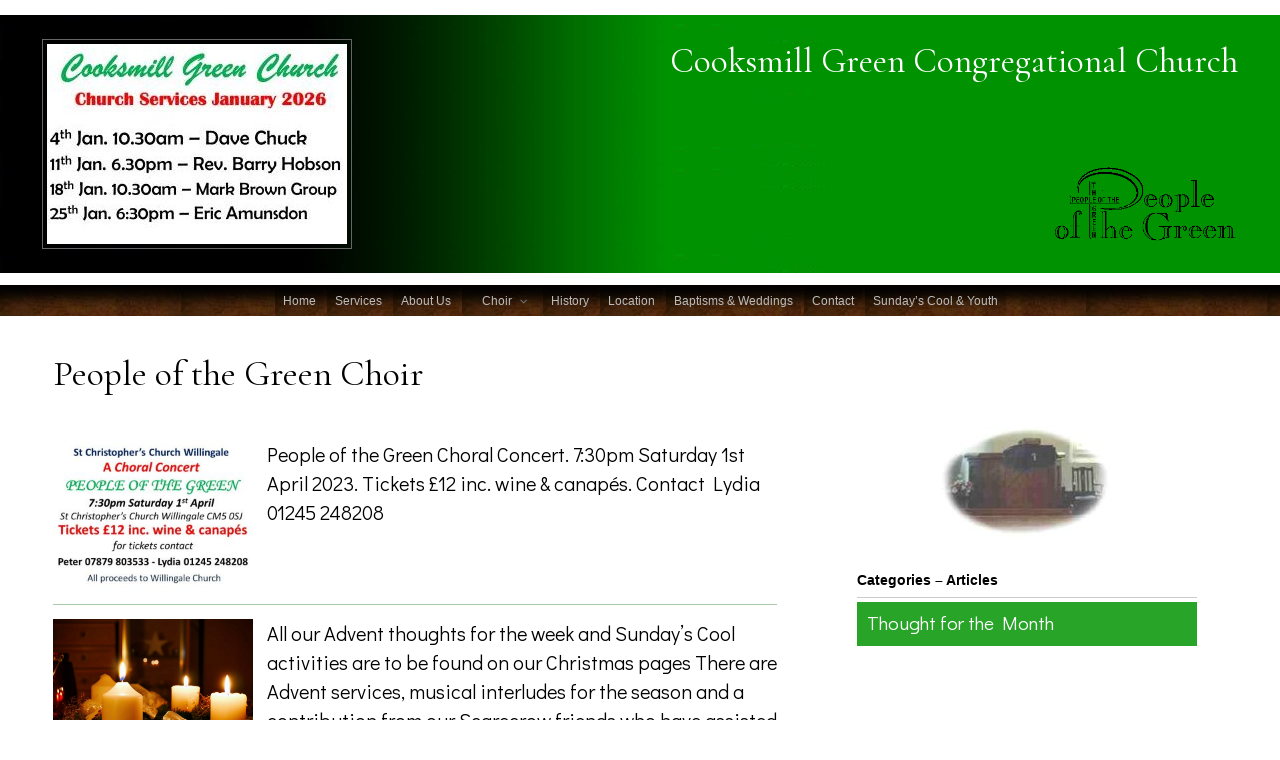

--- FILE ---
content_type: text/html; charset=UTF-8
request_url: https://www.cooksmillgreenchurch.org/category/people-of-the-green-choir/
body_size: 6105
content:
<!DOCTYPE html>
<html lang="en-GB">
<head>
    <meta charset="UTF-8" />
    <meta name="viewport" content="width=device-width" />
    <link rel="profile" href="http://gmpg.org/xfn/11" />
    <link rel="pingback" href="https://www.cooksmillgreenchurch.org/xmlrpc.php" />
    <title>People of the Green Choir &#8211; Cooksmill Green Congregational Church</title>
<meta name='robots' content='max-image-preview:large' />
	<style>img:is([sizes="auto" i], [sizes^="auto," i]) { contain-intrinsic-size: 3000px 1500px }</style>
	<link rel='dns-prefetch' href='//cooksmillgreenchurch.org' />
<link rel="alternate" type="application/rss+xml" title="Cooksmill Green Congregational Church &raquo; Feed" href="https://www.cooksmillgreenchurch.org/feed/" />
<link rel="alternate" type="application/rss+xml" title="Cooksmill Green Congregational Church &raquo; Comments Feed" href="https://www.cooksmillgreenchurch.org/comments/feed/" />
<link rel="alternate" type="application/rss+xml" title="Cooksmill Green Congregational Church &raquo; People of the Green Choir Category Feed" href="https://www.cooksmillgreenchurch.org/category/people-of-the-green-choir/feed/" />
<link rel='stylesheet' id='tp-sidebar-login-css' href='https://www.cooksmillgreenchurch.org/wp-content/plugins/tt-sidebar-login-widget-mod/assets/css/tt-sidebar-login.css?ver=6.7.2' type='text/css' media='all' />
<link rel='stylesheet' id='wpfb-css' href='//cooksmillgreenchurch.org/wp-content/plugins/wp-filebase/wp-filebase.css?t=1469610853&#038;ver=3.4.4' type='text/css' media='all' />
<link rel='stylesheet' id='wp-block-library-css' href='https://www.cooksmillgreenchurch.org/wp-includes/css/dist/block-library/style.min.css?ver=6.7.2' type='text/css' media='all' />
<style id='classic-theme-styles-inline-css' type='text/css'>
/*! This file is auto-generated */
.wp-block-button__link{color:#fff;background-color:#32373c;border-radius:9999px;box-shadow:none;text-decoration:none;padding:calc(.667em + 2px) calc(1.333em + 2px);font-size:1.125em}.wp-block-file__button{background:#32373c;color:#fff;text-decoration:none}
</style>
<style id='global-styles-inline-css' type='text/css'>
:root{--wp--preset--aspect-ratio--square: 1;--wp--preset--aspect-ratio--4-3: 4/3;--wp--preset--aspect-ratio--3-4: 3/4;--wp--preset--aspect-ratio--3-2: 3/2;--wp--preset--aspect-ratio--2-3: 2/3;--wp--preset--aspect-ratio--16-9: 16/9;--wp--preset--aspect-ratio--9-16: 9/16;--wp--preset--color--black: #000000;--wp--preset--color--cyan-bluish-gray: #abb8c3;--wp--preset--color--white: #ffffff;--wp--preset--color--pale-pink: #f78da7;--wp--preset--color--vivid-red: #cf2e2e;--wp--preset--color--luminous-vivid-orange: #ff6900;--wp--preset--color--luminous-vivid-amber: #fcb900;--wp--preset--color--light-green-cyan: #7bdcb5;--wp--preset--color--vivid-green-cyan: #00d084;--wp--preset--color--pale-cyan-blue: #8ed1fc;--wp--preset--color--vivid-cyan-blue: #0693e3;--wp--preset--color--vivid-purple: #9b51e0;--wp--preset--gradient--vivid-cyan-blue-to-vivid-purple: linear-gradient(135deg,rgba(6,147,227,1) 0%,rgb(155,81,224) 100%);--wp--preset--gradient--light-green-cyan-to-vivid-green-cyan: linear-gradient(135deg,rgb(122,220,180) 0%,rgb(0,208,130) 100%);--wp--preset--gradient--luminous-vivid-amber-to-luminous-vivid-orange: linear-gradient(135deg,rgba(252,185,0,1) 0%,rgba(255,105,0,1) 100%);--wp--preset--gradient--luminous-vivid-orange-to-vivid-red: linear-gradient(135deg,rgba(255,105,0,1) 0%,rgb(207,46,46) 100%);--wp--preset--gradient--very-light-gray-to-cyan-bluish-gray: linear-gradient(135deg,rgb(238,238,238) 0%,rgb(169,184,195) 100%);--wp--preset--gradient--cool-to-warm-spectrum: linear-gradient(135deg,rgb(74,234,220) 0%,rgb(151,120,209) 20%,rgb(207,42,186) 40%,rgb(238,44,130) 60%,rgb(251,105,98) 80%,rgb(254,248,76) 100%);--wp--preset--gradient--blush-light-purple: linear-gradient(135deg,rgb(255,206,236) 0%,rgb(152,150,240) 100%);--wp--preset--gradient--blush-bordeaux: linear-gradient(135deg,rgb(254,205,165) 0%,rgb(254,45,45) 50%,rgb(107,0,62) 100%);--wp--preset--gradient--luminous-dusk: linear-gradient(135deg,rgb(255,203,112) 0%,rgb(199,81,192) 50%,rgb(65,88,208) 100%);--wp--preset--gradient--pale-ocean: linear-gradient(135deg,rgb(255,245,203) 0%,rgb(182,227,212) 50%,rgb(51,167,181) 100%);--wp--preset--gradient--electric-grass: linear-gradient(135deg,rgb(202,248,128) 0%,rgb(113,206,126) 100%);--wp--preset--gradient--midnight: linear-gradient(135deg,rgb(2,3,129) 0%,rgb(40,116,252) 100%);--wp--preset--font-size--small: 13px;--wp--preset--font-size--medium: 20px;--wp--preset--font-size--large: 36px;--wp--preset--font-size--x-large: 42px;--wp--preset--spacing--20: 0.44rem;--wp--preset--spacing--30: 0.67rem;--wp--preset--spacing--40: 1rem;--wp--preset--spacing--50: 1.5rem;--wp--preset--spacing--60: 2.25rem;--wp--preset--spacing--70: 3.38rem;--wp--preset--spacing--80: 5.06rem;--wp--preset--shadow--natural: 6px 6px 9px rgba(0, 0, 0, 0.2);--wp--preset--shadow--deep: 12px 12px 50px rgba(0, 0, 0, 0.4);--wp--preset--shadow--sharp: 6px 6px 0px rgba(0, 0, 0, 0.2);--wp--preset--shadow--outlined: 6px 6px 0px -3px rgba(255, 255, 255, 1), 6px 6px rgba(0, 0, 0, 1);--wp--preset--shadow--crisp: 6px 6px 0px rgba(0, 0, 0, 1);}:where(.is-layout-flex){gap: 0.5em;}:where(.is-layout-grid){gap: 0.5em;}body .is-layout-flex{display: flex;}.is-layout-flex{flex-wrap: wrap;align-items: center;}.is-layout-flex > :is(*, div){margin: 0;}body .is-layout-grid{display: grid;}.is-layout-grid > :is(*, div){margin: 0;}:where(.wp-block-columns.is-layout-flex){gap: 2em;}:where(.wp-block-columns.is-layout-grid){gap: 2em;}:where(.wp-block-post-template.is-layout-flex){gap: 1.25em;}:where(.wp-block-post-template.is-layout-grid){gap: 1.25em;}.has-black-color{color: var(--wp--preset--color--black) !important;}.has-cyan-bluish-gray-color{color: var(--wp--preset--color--cyan-bluish-gray) !important;}.has-white-color{color: var(--wp--preset--color--white) !important;}.has-pale-pink-color{color: var(--wp--preset--color--pale-pink) !important;}.has-vivid-red-color{color: var(--wp--preset--color--vivid-red) !important;}.has-luminous-vivid-orange-color{color: var(--wp--preset--color--luminous-vivid-orange) !important;}.has-luminous-vivid-amber-color{color: var(--wp--preset--color--luminous-vivid-amber) !important;}.has-light-green-cyan-color{color: var(--wp--preset--color--light-green-cyan) !important;}.has-vivid-green-cyan-color{color: var(--wp--preset--color--vivid-green-cyan) !important;}.has-pale-cyan-blue-color{color: var(--wp--preset--color--pale-cyan-blue) !important;}.has-vivid-cyan-blue-color{color: var(--wp--preset--color--vivid-cyan-blue) !important;}.has-vivid-purple-color{color: var(--wp--preset--color--vivid-purple) !important;}.has-black-background-color{background-color: var(--wp--preset--color--black) !important;}.has-cyan-bluish-gray-background-color{background-color: var(--wp--preset--color--cyan-bluish-gray) !important;}.has-white-background-color{background-color: var(--wp--preset--color--white) !important;}.has-pale-pink-background-color{background-color: var(--wp--preset--color--pale-pink) !important;}.has-vivid-red-background-color{background-color: var(--wp--preset--color--vivid-red) !important;}.has-luminous-vivid-orange-background-color{background-color: var(--wp--preset--color--luminous-vivid-orange) !important;}.has-luminous-vivid-amber-background-color{background-color: var(--wp--preset--color--luminous-vivid-amber) !important;}.has-light-green-cyan-background-color{background-color: var(--wp--preset--color--light-green-cyan) !important;}.has-vivid-green-cyan-background-color{background-color: var(--wp--preset--color--vivid-green-cyan) !important;}.has-pale-cyan-blue-background-color{background-color: var(--wp--preset--color--pale-cyan-blue) !important;}.has-vivid-cyan-blue-background-color{background-color: var(--wp--preset--color--vivid-cyan-blue) !important;}.has-vivid-purple-background-color{background-color: var(--wp--preset--color--vivid-purple) !important;}.has-black-border-color{border-color: var(--wp--preset--color--black) !important;}.has-cyan-bluish-gray-border-color{border-color: var(--wp--preset--color--cyan-bluish-gray) !important;}.has-white-border-color{border-color: var(--wp--preset--color--white) !important;}.has-pale-pink-border-color{border-color: var(--wp--preset--color--pale-pink) !important;}.has-vivid-red-border-color{border-color: var(--wp--preset--color--vivid-red) !important;}.has-luminous-vivid-orange-border-color{border-color: var(--wp--preset--color--luminous-vivid-orange) !important;}.has-luminous-vivid-amber-border-color{border-color: var(--wp--preset--color--luminous-vivid-amber) !important;}.has-light-green-cyan-border-color{border-color: var(--wp--preset--color--light-green-cyan) !important;}.has-vivid-green-cyan-border-color{border-color: var(--wp--preset--color--vivid-green-cyan) !important;}.has-pale-cyan-blue-border-color{border-color: var(--wp--preset--color--pale-cyan-blue) !important;}.has-vivid-cyan-blue-border-color{border-color: var(--wp--preset--color--vivid-cyan-blue) !important;}.has-vivid-purple-border-color{border-color: var(--wp--preset--color--vivid-purple) !important;}.has-vivid-cyan-blue-to-vivid-purple-gradient-background{background: var(--wp--preset--gradient--vivid-cyan-blue-to-vivid-purple) !important;}.has-light-green-cyan-to-vivid-green-cyan-gradient-background{background: var(--wp--preset--gradient--light-green-cyan-to-vivid-green-cyan) !important;}.has-luminous-vivid-amber-to-luminous-vivid-orange-gradient-background{background: var(--wp--preset--gradient--luminous-vivid-amber-to-luminous-vivid-orange) !important;}.has-luminous-vivid-orange-to-vivid-red-gradient-background{background: var(--wp--preset--gradient--luminous-vivid-orange-to-vivid-red) !important;}.has-very-light-gray-to-cyan-bluish-gray-gradient-background{background: var(--wp--preset--gradient--very-light-gray-to-cyan-bluish-gray) !important;}.has-cool-to-warm-spectrum-gradient-background{background: var(--wp--preset--gradient--cool-to-warm-spectrum) !important;}.has-blush-light-purple-gradient-background{background: var(--wp--preset--gradient--blush-light-purple) !important;}.has-blush-bordeaux-gradient-background{background: var(--wp--preset--gradient--blush-bordeaux) !important;}.has-luminous-dusk-gradient-background{background: var(--wp--preset--gradient--luminous-dusk) !important;}.has-pale-ocean-gradient-background{background: var(--wp--preset--gradient--pale-ocean) !important;}.has-electric-grass-gradient-background{background: var(--wp--preset--gradient--electric-grass) !important;}.has-midnight-gradient-background{background: var(--wp--preset--gradient--midnight) !important;}.has-small-font-size{font-size: var(--wp--preset--font-size--small) !important;}.has-medium-font-size{font-size: var(--wp--preset--font-size--medium) !important;}.has-large-font-size{font-size: var(--wp--preset--font-size--large) !important;}.has-x-large-font-size{font-size: var(--wp--preset--font-size--x-large) !important;}
:where(.wp-block-post-template.is-layout-flex){gap: 1.25em;}:where(.wp-block-post-template.is-layout-grid){gap: 1.25em;}
:where(.wp-block-columns.is-layout-flex){gap: 2em;}:where(.wp-block-columns.is-layout-grid){gap: 2em;}
:root :where(.wp-block-pullquote){font-size: 1.5em;line-height: 1.6;}
</style>
<link rel='stylesheet' id='actionpress-css' href='https://www.cooksmillgreenchurch.org/wp-content/plugins/actionpress/actionpress.css?ver=6.7.2' type='text/css' media='all' />
<link rel='stylesheet' id='meteor-slides-css' href='https://www.cooksmillgreenchurch.org/wp-content/plugins/meteor-slides/css/meteor-slides.css?ver=1.0' type='text/css' media='all' />
<link rel='stylesheet' id='hfe-style-css' href='https://www.cooksmillgreenchurch.org/wp-content/plugins/header-footer-elementor/assets/css/header-footer-elementor.css?ver=1.6.13' type='text/css' media='all' />
<link rel='stylesheet' id='elementor-icons-css' href='https://www.cooksmillgreenchurch.org/wp-content/plugins/elementor/assets/lib/eicons/css/elementor-icons.min.css?ver=5.16.0' type='text/css' media='all' />
<link rel='stylesheet' id='elementor-frontend-legacy-css' href='https://www.cooksmillgreenchurch.org/wp-content/plugins/elementor/assets/css/frontend-legacy.min.css?ver=3.8.1' type='text/css' media='all' />
<link rel='stylesheet' id='elementor-frontend-css' href='https://www.cooksmillgreenchurch.org/wp-content/plugins/elementor/assets/css/frontend.min.css?ver=3.8.1' type='text/css' media='all' />
<link rel='stylesheet' id='elementor-post-1377-css' href='https://www.cooksmillgreenchurch.org/wp-content/uploads/elementor/css/post-1377.css?ver=1668607378' type='text/css' media='all' />
<link rel='stylesheet' id='elementor-global-css' href='https://www.cooksmillgreenchurch.org/wp-content/uploads/elementor/css/global.css?ver=1668607771' type='text/css' media='all' />
<link rel='stylesheet' id='thinker-style-css' href='https://www.cooksmillgreenchurch.org/wp-content/themes/the-thinker-lite-cmg/style.css?ver=20210717' type='text/css' media='all' />
<link rel='stylesheet' id='wp-featherlight-css' href='https://www.cooksmillgreenchurch.org/wp-content/plugins/wp-featherlight/css/wp-featherlight.min.css?ver=1.3.4' type='text/css' media='all' />
<link rel='stylesheet' id='style-txtcal-css' href='https://www.cooksmillgreenchurch.org/wp-content/plugins/cal-from-scratch/calendar.css?ver=6.7.2' type='text/css' media='all' />
<link rel='stylesheet' id='google-fonts-1-css' href='https://fonts.googleapis.com/css?family=Roboto%3A100%2C100italic%2C200%2C200italic%2C300%2C300italic%2C400%2C400italic%2C500%2C500italic%2C600%2C600italic%2C700%2C700italic%2C800%2C800italic%2C900%2C900italic%7CRoboto+Slab%3A100%2C100italic%2C200%2C200italic%2C300%2C300italic%2C400%2C400italic%2C500%2C500italic%2C600%2C600italic%2C700%2C700italic%2C800%2C800italic%2C900%2C900italic&#038;display=auto&#038;ver=6.7.2' type='text/css' media='all' />
<script type="text/javascript" src="https://www.cooksmillgreenchurch.org/wp-includes/js/jquery/jquery.min.js?ver=3.7.1" id="jquery-core-js"></script>
<script type="text/javascript" src="https://www.cooksmillgreenchurch.org/wp-includes/js/jquery/jquery-migrate.min.js?ver=3.4.1" id="jquery-migrate-js"></script>
<script type="text/javascript" src="https://www.cooksmillgreenchurch.org/wp-content/plugins/meteor-slides/js/jquery.cycle.all.js?ver=6.7.2" id="jquery-cycle-js"></script>
<script type="text/javascript" src="https://www.cooksmillgreenchurch.org/wp-content/plugins/meteor-slides/js/jquery.metadata.v2.js?ver=6.7.2" id="jquery-metadata-js"></script>
<script type="text/javascript" src="https://www.cooksmillgreenchurch.org/wp-content/plugins/meteor-slides/js/jquery.touchwipe.1.1.1.js?ver=6.7.2" id="jquery-touchwipe-js"></script>
<script type="text/javascript" id="meteorslides-script-js-extra">
/* <![CDATA[ */
var meteorslidessettings = {"meteorslideshowspeed":"2000","meteorslideshowduration":"5000","meteorslideshowheight":"200","meteorslideshowwidth":"940","meteorslideshowtransition":"fade"};
/* ]]> */
</script>
<script type="text/javascript" src="https://www.cooksmillgreenchurch.org/wp-content/plugins/meteor-slides/js/slideshow.js?ver=6.7.2" id="meteorslides-script-js"></script>
<script type="text/javascript" src="https://www.cooksmillgreenchurch.org/wp-content/plugins/cal-from-scratch/jquery/jquery.corner.js?ver=6.7.2" id="jqcorner-js"></script>
<script type="text/javascript" src="https://www.cooksmillgreenchurch.org/wp-content/plugins/cal-from-scratch/jquery/jquery.simplemodal.js?ver=6.7.2" id="jqmodal-js"></script>
<script type="text/javascript" src="https://www.cooksmillgreenchurch.org/wp-content/plugins/cal-from-scratch/urlencode.js?ver=6.7.2" id="urlencode-js"></script>
<script type="text/javascript" src="https://www.cooksmillgreenchurch.org/wp-content/plugins/cal-from-scratch/wp_txtcal.js?ver=6.7.2" id="wp_txtcal-js"></script>
<link rel="https://api.w.org/" href="https://www.cooksmillgreenchurch.org/wp-json/" /><link rel="alternate" title="JSON" type="application/json" href="https://www.cooksmillgreenchurch.org/wp-json/wp/v2/categories/9" /><link rel="EditURI" type="application/rsd+xml" title="RSD" href="https://www.cooksmillgreenchurch.org/xmlrpc.php?rsd" />
<meta name="generator" content="WordPress 6.7.2" />
</head>
<body class="archive category category-people-of-the-green-choir category-9 ehf-template-the-thinker-lite-cmg ehf-stylesheet-the-thinker-lite-cmg wp-featherlight-captions group-blog elementor-default elementor-kit-1377">
<div id="headertop">
    <div class="page hfeed site">

		<!-- nav menu was in here -->



    </div><!-- .page --> 
</div><!-- #headertop -->
<header id="masthead" class="site-header" role="banner">
    <div class="page hfeed site">
		            <div class="site-branding">
				<div id="header-left">
						
		
	<div id="meteor-slideshow" class="meteor-slides  navnone">
	
			
				
			
		<div class="meteor-clip">
	
				
			<img style="visibility: hidden;" class="meteor-shim" src="/wp-content/uploads/Cooksmill-Church-Services-January-2026-SMALL-300x200.jpg" alt="" />
			<div class="mslide mslide-1">
				
									
					<img width="300" height="200" src="/wp-content/uploads/Cooksmill-Church-Services-January-2026-SMALL-300x200.jpg" class="attachment-featured-slide size-featured-slide wp-post-image" alt="" title="" decoding="async" fetchpriority="high" />					
							
			</div><!-- .mslide -->
			
						
				
			
			<div class="mslide mslide-2">
				
									
					<img width="300" height="200" src="/wp-content/uploads/Cooksmill-Church-Services-January-2026-SMALL-300x200.jpg" class="attachment-featured-slide size-featured-slide wp-post-image" alt="" title="" decoding="async" />					
							
			</div><!-- .mslide -->
			
						
				
			
			<div class="mslide mslide-3">
				
									
					<img width="300" height="200" src="/wp-content/uploads/chapel-2012-300x200.jpg" class="attachment-featured-slide size-featured-slide wp-post-image" alt="" title="Header 3" decoding="async" />					
							
			</div><!-- .mslide -->
			
						
				
			
			<div class="mslide mslide-4">
				
									
					<img width="300" height="200" src="/wp-content/uploads/cmg-interior-cimy-300x200.jpg" class="attachment-featured-slide size-featured-slide wp-post-image" alt="" title="Header 2" decoding="async" />					
							
			</div><!-- .mslide -->
			
						
				
			
			<div class="mslide mslide-5">
				
									
					<img width="300" height="200" src="/wp-content/uploads/tree-right-300w-300x200.jpg" class="attachment-featured-slide size-featured-slide wp-post-image" alt="" title="Header 1" decoding="async" />					
							
			</div><!-- .mslide -->
			
						
				
		</div><!-- .meteor-clip -->
				
					
	</div><!-- .meteor-slides -->
	
					</div>
                <div id="header-right">
	                <h1 class="site-title"><a href="https://www.cooksmillgreenchurch.org/" rel="home">Cooksmill Green Congregational Church</a></h1>
    	            <h2 class="site-description">Family church in Essex, Chelmsford, Writtle, Roxwell</h2>
    	            <div id="tpotg-img"><img src="/wp-content/themes/the-thinker-lite-cmg/images/tpotg.png" alt="" title="" /></div>
    	        </div>
            </div><!-- .site-branding -->

		<!-- nav site-navigation could go in here -->
        
		    </div><!-- .page -->

</header><!-- #masthead --> 

	        <nav id="site-navigation" class="navigation-main" role="navigation">
    	        <h1 class="menu-toggle anarielgenericon">Menu</h1>
        	    <div class="screen-reader-text skip-link">
            	    <a href="#content" title="Skip to content">Skip to content</a>
	            </div><!-- .screen-reader-text skip-link -->
    	        <div class="menu-main-menu-container"><ul id="menu-main-menu" class="menu"><li id="menu-item-72" class="menu-item menu-item-type-post_type menu-item-object-page menu-item-home menu-item-72"><a href="https://www.cooksmillgreenchurch.org/">Home</a></li>
<li id="menu-item-84" class="menu-item menu-item-type-post_type menu-item-object-page menu-item-84"><a href="https://www.cooksmillgreenchurch.org/services/">Services</a></li>
<li id="menu-item-75" class="menu-item menu-item-type-post_type menu-item-object-page menu-item-75"><a href="https://www.cooksmillgreenchurch.org/about-us/">About Us</a></li>
<li id="menu-item-86" class="menu-item menu-item-type-custom menu-item-object-custom menu-item-has-children menu-item-86"><a>Choir</a>
<ul class="sub-menu">
	<li id="menu-item-83" class="menu-item menu-item-type-post_type menu-item-object-page menu-item-83"><a href="https://www.cooksmillgreenchurch.org/people-of-the-green/">People of the Green</a></li>
</ul>
</li>
<li id="menu-item-81" class="menu-item menu-item-type-post_type menu-item-object-page menu-item-81"><a href="https://www.cooksmillgreenchurch.org/history/">History</a></li>
<li id="menu-item-74" class="menu-item menu-item-type-post_type menu-item-object-page menu-item-74"><a href="https://www.cooksmillgreenchurch.org/location/">Location</a></li>
<li id="menu-item-76" class="menu-item menu-item-type-post_type menu-item-object-page menu-item-76"><a href="https://www.cooksmillgreenchurch.org/baptisms-weddings/">Baptisms &amp; Weddings</a></li>
<li id="menu-item-79" class="menu-item menu-item-type-post_type menu-item-object-page menu-item-79"><a href="https://www.cooksmillgreenchurch.org/contact/">Contact</a></li>
<li id="menu-item-85" class="menu-item menu-item-type-post_type menu-item-object-page menu-item-85"><a href="https://www.cooksmillgreenchurch.org/sundays-cool/">Sunday’s Cool &#038; Youth</a></li>
</ul></div>        	</nav><!-- #site-navigation -->



	<div class="page hfeed site center">
		<div class="main site-main archive">
							<h1 class="page-title">
				People of the Green Choir				</h1>
						</div><!-- #main -->
	</div><!-- .page -->
	<div class="page layout hfeed site defaulttemplate">
		<div class="main site-main">
			<section id="primary" class="content-area">
				<div id="content" class="site-content" role="main">
															<div class="featured-image-thumbnail"><img width="300" height="225" src="/wp-content/uploads/POG-St-Christophers-Church-Willingale-2023-SMALL.jpg" class="attachment-post-thumbnail size-post-thumbnail wp-post-image" alt="" decoding="async" loading="lazy" srcset="/wp-content/uploads/POG-St-Christophers-Church-Willingale-2023-SMALL.jpg 300w, /wp-content/uploads/POG-St-Christophers-Church-Willingale-2023-SMALL-250x188.jpg 250w" sizes="auto, (max-width: 300px) 100vw, 300px" /></div><p>People of the Green Choral Concert. 7:30pm Saturday 1st April 2023. Tickets £12 inc. wine &amp; canapés. Contact Lydia 01245 248208</p>
<div class="archive-separator"></div>											<div class="featured-image-thumbnail"><img width="1920" height="1441" src="/wp-content/uploads/advent-1897920_1920-b.jpg" class="attachment-post-thumbnail size-post-thumbnail wp-post-image" alt="" decoding="async" loading="lazy" srcset="/wp-content/uploads/advent-1897920_1920-b.jpg 1920w, /wp-content/uploads/advent-1897920_1920-b-300x225.jpg 300w, /wp-content/uploads/advent-1897920_1920-b-1024x769.jpg 1024w, /wp-content/uploads/advent-1897920_1920-b-768x576.jpg 768w, /wp-content/uploads/advent-1897920_1920-b-1536x1153.jpg 1536w, /wp-content/uploads/advent-1897920_1920-b-250x188.jpg 250w" sizes="auto, (max-width: 1920px) 100vw, 1920px" /></div><p>All our Advent thoughts for the week and Sunday&#8217;s Cool activities are to be found on our Christmas pages There are Advent services, musical interludes for the season and a contribution from our Scarecrow friends who have assisted our Sunday&#8217;s Cool in decorating the chapel for the festive season. Not to forget &#8211; Carol Singing<a class="actionpress_more more-link" href="https://www.cooksmillgreenchurch.org/advent-2021/">Read more</a></p>
<div class="archive-separator"></div>											<div class="featured-image-thumbnail"><img width="343" height="250" src="/wp-content/uploads/Harvest-Hymn-Presentation-Small.jpg" class="attachment-post-thumbnail size-post-thumbnail wp-post-image" alt="" decoding="async" loading="lazy" srcset="/wp-content/uploads/Harvest-Hymn-Presentation-Small.jpg 343w, /wp-content/uploads/Harvest-Hymn-Presentation-Small-300x219.jpg 300w, /wp-content/uploads/Harvest-Hymn-Presentation-Small-250x182.jpg 250w" sizes="auto, (max-width: 343px) 100vw, 343px" /></div><p>The People of the Green &#8216;virtual choir&#8217; Harvest Hymn Oct 11th 2020. To celebrate Harvest Festival at Cooksmill Green Congregational Church the ‘People of the Green’ virtual choir perform the hymn ‘Harvest Home’. Familiar words and a familiar tune but not normally sung together. We hope you enjoy it. Music by Folliot S. Pierpoint, words by Henry Alford, arrangement by Mary McDonald, published by Hope<a class="actionpress_more more-link" href="https://www.cooksmillgreenchurch.org/people-of-the-green-choir-harvest-hymn-11th-oct-2020/">Read more</a></p>
<div class="archive-separator"></div>											<div class="featured-image-thumbnail"><img width="688" height="340" src="/wp-content/uploads/be-still-img.jpg" class="attachment-post-thumbnail size-post-thumbnail wp-post-image" alt="be still and know" decoding="async" loading="lazy" srcset="/wp-content/uploads/be-still-img.jpg 688w, /wp-content/uploads/be-still-img-300x148.jpg 300w, /wp-content/uploads/be-still-img-250x124.jpg 250w" sizes="auto, (max-width: 688px) 100vw, 688px" /></div><p>To celebrate the 155th Anniversary of Cooksmill Green Congregational Church the ‘People of the Green’ virtual choir perform the song ‘Be Still and know that I am God’. Music by Mary McDonald, lyrics by Herb Frombach (based on Psalm 46:10), published by Beckenhorst Press Inc. and performed by members of the choir in their own<a class="actionpress_more more-link" href="https://www.cooksmillgreenchurch.org/be-still/">Read more</a></p>
<div class="archive-separator"></div>																		</div><!-- #content -->
			</section><!-- #primary -->
				<div id="secondary" class="widget-area sidebar-widget-area" role="complementary">
		<div id="sidebar-1-image">
		</div>
		<aside id="nav_menu-3" class="widget widget_nav_menu"><h1 class="widget-title">Categories &#8211; Articles</h1><div class="menu-post-categories-container"><ul id="menu-post-categories" class="menu"><li id="menu-item-4783" class="menu-item menu-item-type-taxonomy menu-item-object-category menu-item-4783"><a href="https://www.cooksmillgreenchurch.org/category/thought-for-the-week/">Thought for the Month</a></li>
</ul></div></aside><aside id="text-2" class="widget widget_text"><h1 class="widget-title">Notice Board</h1>			<div class="textwidget"><p><strong>Next Church Meeting &#8211; AGM &#8211; 7:30pm Monday 9th February 2026</strong></p>
<p>&nbsp;</p>
<p>&nbsp;</p>
</div>
		</aside><aside id="sidebarlogin-2" class="widget widget_sidebarlogin"><h1 class="widget-title">Members Login</h1>		
		
				<form name="loginform" id="loginform" method="post">
			
					<p class="login-username">
						<label for="user_login">Username</label>
						<input type="text" name="login_name_1" id="user_login" class="input" value="" size="20" />
					</p>
					<p class="login-password">
						<label for="user_pass">Password</label>
						<input type="password" name="pwd" id="user_pass" class="input" value="" size="20" />
					</p>
						
					<p class="login-submit">
						<input type="submit" name="wp-submit" id="wp-submit" class="button-primary" value="Log In" />
						<input type="hidden" name="redirect_to" value="http://www.cooksmillgreenchurch.org" />
					</p>
			
				</form>	
		
				<p id="reglost">
									</p>
				</aside>	</div><!-- #secondary -->
		</div><!-- #main -->
	</div><!-- .page -->
    <div class="footer">
        <div class="page hfeed site">
            <div class="footerwidgets">
				            </div><!-- .footerwidgets -->
        </div><!-- .page -->
    </div><!-- .footer -->
    <footer id="colophon" class="site-footer clear" role="contentinfo">
        <div class="page hfeed site">
            <div class="site-info">
            </div>
            <!-- .site-info -->
                    </div><!-- #page -->
    </footer><!-- #colophon -->
    <script type="text/javascript" src="https://www.cooksmillgreenchurch.org/wp-content/themes/the-thinker-lite-cmg/js/navigation.js?ver=20120206" id="thinker-navigation-js"></script>
<script type="text/javascript" src="https://www.cooksmillgreenchurch.org/wp-content/themes/the-thinker-lite-cmg/js/skip-link-focus-fix.js?ver=20130115" id="thinker-skip-link-focus-fix-js"></script>
<script type="text/javascript" src="https://www.cooksmillgreenchurch.org/wp-content/themes/the-thinker-lite-cmg/js/cmg.js?ver=20160801" id="cmg-script-js"></script>
<script type="text/javascript" src="https://www.cooksmillgreenchurch.org/wp-content/plugins/wp-featherlight/js/wpFeatherlight.pkgd.min.js?ver=1.3.4" id="wp-featherlight-js"></script>
<a href="https://www.theretreatwoodhamferrers.co.uk">.</a>
</body>
</html>


--- FILE ---
content_type: text/css
request_url: https://www.cooksmillgreenchurch.org/wp-content/plugins/actionpress/actionpress.css?ver=6.7.2
body_size: -55
content:
.actionpress_more{
    display:block;
    margin:10px auto;
}

--- FILE ---
content_type: text/css
request_url: https://www.cooksmillgreenchurch.org/wp-content/plugins/cal-from-scratch/calendar.css?ver=6.7.2
body_size: 890
content:
#calendar {
	max-width: 650px;
	width: 100%;
	margin: 0 auto;
}
.clear {
	clear: both;
}
#calendar * {
	margin: 0 0 0 0;
	padding: 0;
	border: 0;
	font-size: 100%;
	font: inherit;
	vertical-align: baseline;
	text-transform: none;
}
#calendar table.days-table {
	border-collapse: collapse;
	font-family: arial,verdana,sans;
	font-size: 12px;
	width: 100%;
}

#calendar th.cal-day-headings {
	height: 21px;
	line-height: 21px;
	border: 1px solid #666;
	font-weight: normal;
	background: #8c8;
	background: #c9b46d;
}
#calendar td {
	padding: 0;
	line-height: 14px;
}
#calendar td.day {
	vertical-align: top;
	/* width: 100px; */	/* commented out to allow auto-sizing by the table (not tested in i.e.)*/
	/* min-width: 13%; */		/* set a min-width in case of uneven content width */
	width: 13%;		/* ie doesnj't like min-width */
	border: 1px solid #666;
}

#calendar .day-header {
	background: #aea;
	background: #d0c28e;
	padding: 2px;
	border-bottom: 1px solid #666;
	line-height: 14px;
}
/* day-header-day prep for responsive layout */
#calendar .day-header-day {
	float: left;
	margin-right: 6px;
	display: none;
}
@media screen and ( max-width: 520px ){
	#calendar .cal-day-headings {
		display: none;
	}
	#calendar .day-header-day {
		display: block;
	}
	#calendar .day {
		display: block;
	}
	/* ie*/
	#calendar td.day {
		width: 100%;
	}
}
#calendar .day-content {
	min-height: 70px;
	padding: 2px;
}

/* Navigation Bar */
#calendar #cal-nav {
	background: #6a6;
	background: #d0c28e;
	padding: 5px 2px;;
	//height: 21px;
	margin: 0 0 8px 0;
	font-family: arial,verdana,sans;
	font-size: 12px;
}
#calendar ul {
	margin: 0;
	padding: 0;
}
#calendar ul li {
	display: inline;
	font-family: arial,verdana,sans;
	font-size: 12px;
}
#calendar a,
#calendar a:visited,
#calendar a:active {
	color: #000;
	text-decoration: none;
	padding: 4px 6px;
}
#calendar a:hover {
	background: #dfd;
}
#calendar a.eventlink {
	padding: 0;
}
#calendar table.cal-nav {
	width: 100%;
}
#calendar td.cal-nav-left {
	width: 10%;
	padding-left: 24px;
}
#calendar td.cal-nav-centre {
	text-align: center;
}
#calendar td.cal-nav-right {
	width: 10%;
	text-align: right;
	padding-right: 24px;
}

/* title bar */
#calendar #cal-title-bar {
	background: #994;
	background: #aaeeaa;
	padding: 4px;
	font-family: arial,verdana,sans;
	font-size: 14px;
	font-weight: bold;
	margin-bottom: 12px;
}
#calendar table.cal-title-bar {
	width: 100%;
}
#calendar td.cal-title-bar-left {
	width: 28%;
	padding-left: 24px;
}
#calendar td.cal-title-bar-centre {
	text-align: center;
}
#calendar td.cal-title-bar-right {
	width: 28%;
	text-align: right;
	padding-right: 24px;
}
#calendar td.cal-title-bar-right a {
	padding: 0;
}

#entryformdiv {
	display: none;
	min-width: 260px;
	background: rgba( 24,24,24,0.7 );
	padding: 8px 24px;
	border: 5px solid #aaa;
	font-family: arial, verdana, sans;
	font-size: 12px;
	color: #fff
}
#entryformdiv input {
	border: 0;
	margin: 0;
}
#entryformdiv input[type="button"] {
	color: #fff;
	font-family: arial, verdana, sans;
	font-size: 12px;
	border: 1px solid #888;
	-webkit-border-radius: 4px;
	-moz-border-radius: 4px;
	border-radius: 4px;
}


--- FILE ---
content_type: application/javascript; charset=utf-8
request_url: https://www.cooksmillgreenchurch.org/wp-content/plugins/cal-from-scratch/wp_txtcal.js?ver=6.7.2
body_size: 2598
content:
var txtcal_plugin_name = 'cal-from-scratch';
var WP_PLUGIN_URL = '/wp-content/plugins/' + txtcal_plugin_name;
// seems to need a slash before the wp-content now !!

//Browser Support Code
var hasAjax = true;
function cal_ajaxRequest(){

	var ajaxReq;  // The variable that makes Ajax possible!
	
	try{
		// Opera 8.0+, Firefox, Safari
		ajaxReq = new XMLHttpRequest();
	} catch (e){
		// Internet Explorer Browsers
		try{
			ajaxReq = new ActiveXObject("Msxml2.XMLHTTP");
		} catch (e) {
			try{
				ajaxReq = new ActiveXObject("Microsoft.XMLHTTP");
			} catch (e){
				// Something went wrong
				alert("Your browser broke!");
				hasAjax = false;
				return false;
			}
		}
	}

	return ajaxReq;

}


function trim(stringToTrim) {
	return stringToTrim.replace(/^\s+|\s+$/g,"");
}

function ltrim(stringToTrim) {
	return stringToTrim.replace(/^\s+/,"");
}

function rtrim(stringToTrim) {
	return stringToTrim.replace(/\s+$/,"");
}

function ajax_calAuthLevel(cf){

	/* get auth level */

	ajaxRequest1a = new cal_ajaxRequest(); 
	ajaxRequest1a.onreadystatechange = function() {
		if(ajaxRequest1a.readyState == 4){ // alert("ASDF");
			alert("RT " +parseInt(ajaxRequest1a.responseText));
			return parseInt(ajaxRequest1a.responseText, 10);
		}
	}
	var url = "ajax_calAuthLevel.php?cf=" + cf ;
	ajaxRequest1a.open("GET", url, true);
	ajaxRequest1a.send(null);

}

function testauthlevel(cf){
	var tal = ajax_calAuthLevel(cf);
	if (tal > -1 ){
		alert(tal);
	}
}


function cal_setcontent(){
	if(ajaxRequest1a.readyState == 4){ // alert("ASDF");

//		alert("ADF " + ajaxRequest1a.responseText);
		var temp1 = ajaxRequest1a.responseText;
//		tinyMCE.get('elm1').hide();
//		tinyMCE.execCommand('mceRemoveControl', false, current_ed);
//		document.getElementById(current_ed).innerHTML = temp1;
		
	}
}


function ajax_abort_event(){
	document.getElementById('entryformdiv').style.display = 'none';

	jQuery.modal.close();

}



function ajax_save_event(eid){ // alert("new");

	/* save a new event */

	if (trim(document.getElementById('event_title').value) == ""){
		alert("Event title is empty");
		ajax_abort_event();
		return;
	}


	ajaxRequest1a = new cal_ajaxRequest(); 
	ajaxRequest1a.onreadystatechange = function() {
	
		if(ajaxRequest1a.readyState == 4){ // alert("ASDF");

		//	var url = "ajax_read_event.php?cf=" + cf + "&eno=" + eno ;
		//	ajaxRequest1a.open("GET", url, true);
		//	ajaxRequest1a.send(null);
		
		// alert(ajaxRequest1a.responseText);
			
			jQuery.modal.close();
			window.location.reload();

		}
	
		
	}

	var ed = document.getElementById('entrydiv'); // alert(ed);
	
	var url = WP_PLUGIN_URL + "/wp_ajax_save_event.php";
	var params = "cf=" +  URLEncode(document.getElementById('cf').value) + "&eno=" + URLEncode(document.getElementById('eno').value) + "&event_date=" + URLEncode(document.getElementById('event_date').value) + "&event_time=" + URLEncode(document.getElementById('event_time').value) + "&event=" + URLEncode(document.getElementById('event_title').value) + "&description=" + URLEncode(document.getElementById('event_description').value);
//	alert(params);
	ajaxRequest1a.open("POST", url, true);

	//Send the proper header information along with the request
	ajaxRequest1a.setRequestHeader("Content-type", "application/x-www-form-urlencoded");
	ajaxRequest1a.setRequestHeader("Content-length", params.length);
	ajaxRequest1a.setRequestHeader("Connection", "close");

	ajaxRequest1a.send(params);

}	





function ajax_update_event(eid){ // alert(eid);
	ajaxRequest1a = new cal_ajaxRequest(); 
	ajaxRequest1a.onreadystatechange = function() {
	
		if(ajaxRequest1a.readyState == 4){ // alert("ASDF");

		//	var url = "ajax_read_event.php?cf=" + cf + "&eno=" + eno ;
		//	ajaxRequest1a.open("GET", url, true);
		//	ajaxRequest1a.send(null);
		
		// alert(ajaxRequest1a.responseText);
			
			window.location.reload();
		}

		
	}

	var ed = document.getElementById('entrydiv'); //alert(ed);
	
	var url = WP_PLUGIN_URL + "/wp_ajax_update_event.php";
	var params = "cf=" +  URLEncode(document.getElementById('cf').value) + "&eno=" + URLEncode(document.getElementById('eno').value) + "&event_date=" + URLEncode(document.getElementById('event_date').value) + "&event_time=" + URLEncode(document.getElementById('event_time').value) + "&event=" + URLEncode(document.getElementById('event_title').value) + "&description=" + URLEncode(document.getElementById('event_description').value);
	 alert(params);
	ajaxRequest1a.open("POST", url, true);

	//Send the proper header information along with the request
	ajaxRequest1a.setRequestHeader("Content-type", "application/x-www-form-urlencoded");
	ajaxRequest1a.setRequestHeader("Content-length", params.length);
	ajaxRequest1a.setRequestHeader("Connection", "close");

	ajaxRequest1a.send(params);

}	



function ajax_show_event(cf,eno,edbtn){

	/* show the event
	*  edbtn = 1 if to show an 'edit' button
	*/

//	alert(elm.offsetWidth);
//	alert(cf + '  ' + eno);

	ajaxRequest1a = new cal_ajaxRequest(); 
	ajaxRequest1a.onreadystatechange = function() {

		if(ajaxRequest1a.readyState == 4){ // alert("ASDF " + ajaxRequest1a.responseText);

			// response seems to have a line feed on the front so trim it
			var str1 = jQuery.trim(ajaxRequest1a.responseText) ;
		//	ajaxRequest1a.responseText = ajaxRequest1a.responseText.replace(/^\s+|\s+$/g, '') ;
		//	var event_info = ajaxRequest1a.responseText.split("|");
			var event_info = str1.split("|");

			var ed = document.getElementById('entrydiv');
			var ef = document.getElementById('entryformdiv');
			ed.innerHTML  = 'Event ' + eno + '<br>';
			ed.innerHTML += 'Date ' + event_info[0].substring(0,8) + '<br>';
			ed.innerHTML += '<br>';
			ed.innerHTML += 'Time : ' + event_info[0].substring(8,12) + '<br>';
		//	ed.innerHTML += 'Time : ' + event_info[0].charCodeAt(0) + '<br>';
			ed.innerHTML += 'Event ' + event_info[1] + '<br><br>';
			ed.innerHTML += 'Description ' + event_info[2] + '<br><br>';
			ed.innerHTML += '<input type="button" onclick="ajax_abort_event()" value="Close"> ';
			if (edbtn == 1){
				ed.innerHTML += '<input type="button" onclick="ajax_edit_event(' + "'" + cf + "','" + eno + "'" + ')" value="Edit">';
			}

			// var cal_main_left = jQuery('#txtcal_main').offset().left;
			jQuery('#entryformdiv').corner();
			// jQuery('#entryformdiv').modal({position: [20,20]});
			jQuery('#entryformdiv').modal({});

		//	ef.style.display = 'block';

		}

	}
	
	var url = WP_PLUGIN_URL + "/wp_ajax_read_event.php?cf=" + cf +"&eno=" + eno ;
	//alert(url);
	ajaxRequest1a.open("GET", url, true);
	ajaxRequest1a.send(null);

}



function ajax_new_event(o1,cf,d1){

	/* show the event editing box */

//	alert(elm.offsetWidth);
//	alert(cf + '  ' + d1);


	var ed = document.getElementById('entrydiv');
	var ef = document.getElementById('entryformdiv');
	ed.innerHTML  = '<input type="text" id="eno" name="eno" style="display:none" value="0">\r\n';
	ed.innerHTML += '<input type="text" id="cf" name="cf" style="display:none" value="' + cf + '">\r\n';
	ed.innerHTML += '<input type="text" id="event_date" name="event_date" style="display:none" value="' + d1 + '">\r\n';
	ed.innerHTML += 'Event for ' + d1 + '<br><br>\r\n';
	ed.innerHTML += 'Time : e.g. 0800, 2000 no spaces or punctuation<br>\r\n';
	ed.innerHTML += '<input class="event_edit" id="event_time" type="text" value=""><br>\r\n';
	ed.innerHTML += '<br>Event Title (As appears on the calendar)<br />\r\n';
	ed.innerHTML += '<input type="text" class="event_edit" id="event_title" value=""><br><br>\r\n';
	ed.innerHTML += 'Event Description (As appears on pop up panel)<br>\r\n';
	ed.innerHTML += '<textarea class="event_edit" id="event_description"></textarea><br><br>\r\n';
	ed.innerHTML += '<input type="button" onclick="ajax_save_event()" value="Save"> \r\n';
	ed.innerHTML += '<input type="button" onclick="ajax_abort_event()" value="Abort">\r\n';
			
	jQuery('#entryformdiv').corner();

//	ef.style.display = 'block';
//	var cal_main_left = jQuery('#txtcal_main').offset().left;
//	jQuery('#entryformdiv').modal({position: [20, cal_main_left + 10]});
	jQuery('#entryformdiv').modal({});

	
}



function ajax_edit_event(cf,eno){

	/* show the event editing box with the event as contents*/

//	alert(elm.offsetWidth);
//	alert(cf + '  ' + eno);

	ajaxRequest1a = new cal_ajaxRequest(); 
	ajaxRequest1a.onreadystatechange = function() {

		if(ajaxRequest1a.readyState == 4){ // alert("ASDF");

			var str1 = jQuery.trim(ajaxRequest1a.responseText) ;
			var event_info = str1.split("|");

			var ed = document.getElementById('entrydiv');
			var ef = document.getElementById('entryformdiv');
			ed.innerHTML  = '<input type="text" id="eno" name="eno" style="display:none" value="' + eno + '">';
			ed.innerHTML += '<input type="text" id="cf" name="cf" style="display:none" value="' + cf + '">';
			ed.innerHTML += '<input type="text" id="event_date" name="event_date" style="display:none" value="' + event_info[0].substring(0,8) + '">';
			ed.innerHTML += 'Event for ' + event_info[0].substring(0,8) + '<br><br>';
			ed.innerHTML += 'Time :<br>';
			ed.innerHTML += '<input class="event_edit" id="event_time" type="text" value="' + event_info[0].substring(8,12) +'"><br>';
			ed.innerHTML += '<input type="text" class="event_edit" id="event_title" value="' + event_info[1] + '"><br><br>';
			ed.innerHTML += '<textarea class="event_edit" id="event_description">' + event_info[2] + '</textarea><br><br>';
			ed.innerHTML += '<input type="button" onclick="ajax_update_event()" value="Save"> ';
			ed.innerHTML += '<input type="button" onclick="ajax_delete_event(' + "'" + cf +"'" + ',' + "'" +eno + "'" +')" value="Delete"> ';
			ed.innerHTML += '<input type="button" onclick="ajax_abort_event()" value="Abort">';
			

			ef.style.display = 'block';

		}

	}
	
	var url =  WP_PLUGIN_URL + "/wp_ajax_read_event.php?cf=" + cf +"&eno=" + eno ;
	ajaxRequest1a.open("GET", url, true);
	ajaxRequest1a.send(null);

}


function ajax_delete_event(cf,eno){

	/* delete the event */

//	alert(elm.offsetWidth);
//	alert(cf + '  ' + eno);

	ajaxRequest1a = new cal_ajaxRequest(); 
	ajaxRequest1a.onreadystatechange = function() {

		if(ajaxRequest1a.readyState == 4){ //alert("ASDF");

			var event_info = ajaxRequest1a.responseText.split("|");

			var ed = document.getElementById('entrydiv');
			var ef = document.getElementById('entryformdiv');
			
			ef.style.display = 'block';
		
			jQuery.modal.close();

			window.location.reload();

		}

	}
	
	var url =  WP_PLUGIN_URL + "/wp_ajax_delete_event.php?cf=" + cf +"&eno=" + eno ;

	ajaxRequest1a.open("GET", url, true);
	ajaxRequest1a.send(null);

}


function show_slidein(eno){
	// alert("eno is " + eno);
	jQuery('#slidein_div').append('Event No. ' + eno + '\r\n');
	jQuery('#slidein_div').css('display','block');
}

function hide_slidein(eno){
	jQuery('#slidein_div').html('');
	jQuery('#slidein_div').css('display','none');
}

/* tooltip slide in for event info */

var mouse_over_info1 = false;

jQuery(window).load(function(){
// jQuery(document).load(function(){
	jQuery('#info1').mouseover(function(){
		mouse_over_info1 = true;
	});

	jQuery('#info1').mouseout(function(){
		setTimeout(function(){
			mouse_over_info1 = false;
		}, 300);
	});

	jQuery('#info1').corner();

});


function info_show(o1,eno) {
//	var cal_main_left = jQuery('#txtcal_main').offset().left;
	var cal_main_left = jQuery('#calendar').offset().left;
	jQuery("#info1").stop();
//	var hdrdiv = '<div id="tiphdrdiv">' + txt[0] + '</div>';
//	jQuery("#info1").html(hdrdiv + txt[1]);
	jQuery("#info1").html(events[eno]);
	jQuery("#info1").css('z-index','9999');
	jQuery("#info1").css('left',cal_main_left + 'px');
	jQuery("#info1").css('display','block');
//	jQuery("#info1").animate({top:'20',left:'20',opacity:'0.9'},600);
//	jQuery("#info1").animate({top:'40',left:'20',opacity:'0.9'},600);
	jQuery("#info1").animate({top:'40',left:cal_main_left ,opacity:'0.9'},600,function(){
		// test recorner for ie
		// jQuery('#info1').corner();
		}
	);
}

function info_hide(o1) {
	if (mouse_over_info1){
		return;
	}
	jQuery("#info1").stop();
	jQuery("#info1").css('top','20');
	jQuery("#info1").animate({top:'-200'},200, 0,
		function(){
			jQuery("#info1").css('display','none');
			jQuery("#info1").html('');
		});
}


--- FILE ---
content_type: application/javascript; charset=utf-8
request_url: https://www.cooksmillgreenchurch.org/wp-content/plugins/cal-from-scratch/urlencode.js?ver=6.7.2
body_size: 342
content:
function URLEncode (clearString) {
  var output = '';
  var x = 0;
  clearString = clearString.toString();
  var regex = /(^[a-zA-Z0-9_.]*)/;
  while (x < clearString.length) {
    var match = regex.exec(clearString.substr(x));
    if (match != null && match.length > 1 && match[1] != '') {
    	output += match[1];
      x += match[1].length;
    } else {
      if (clearString[x] == ' ')
        output += '+';
      else {
        var charCode = clearString.charCodeAt(x);
        var hexVal = charCode.toString(16);
        output += '%' + ( hexVal.length < 2 ? '0' : '' ) + hexVal.toUpperCase();
      }
      x++;
    }
  }
  return output;
}

function URLDecode (encodedString) {
  var output = encodedString;
  var binVal, thisString;
  var myregexp = /(%[^%]{2})/;
  while ((match = myregexp.exec(output)) != null
             && match.length > 1
             && match[1] != '') {
    binVal = parseInt(match[1].substr(1),16);
    thisString = String.fromCharCode(binVal);
    output = output.replace(match[1], thisString);
  }
  return output;
}



--- FILE ---
content_type: application/javascript; charset=utf-8
request_url: https://www.cooksmillgreenchurch.org/wp-content/themes/the-thinker-lite-cmg/js/cmg.js?ver=20160801
body_size: 47
content:
jQuery(document).ready(function(){
	jQuery('#loginform #user_login').attr('placeholder', 'Username');
	jQuery('#loginform #user_pass').attr('placeholder', 'Password');
});
